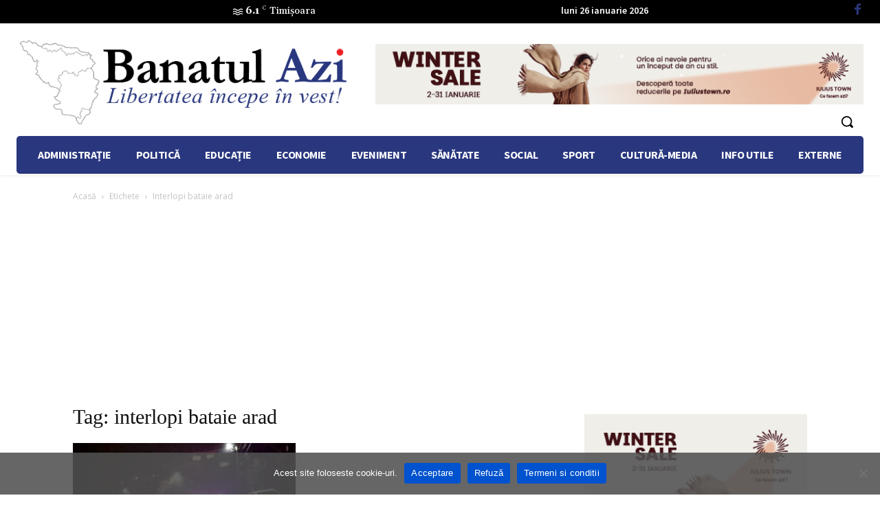

--- FILE ---
content_type: text/html; charset=utf-8
request_url: https://www.google.com/recaptcha/api2/aframe
body_size: 267
content:
<!DOCTYPE HTML><html><head><meta http-equiv="content-type" content="text/html; charset=UTF-8"></head><body><script nonce="Xcie3XwY4gWydJa_6zIelw">/** Anti-fraud and anti-abuse applications only. See google.com/recaptcha */ try{var clients={'sodar':'https://pagead2.googlesyndication.com/pagead/sodar?'};window.addEventListener("message",function(a){try{if(a.source===window.parent){var b=JSON.parse(a.data);var c=clients[b['id']];if(c){var d=document.createElement('img');d.src=c+b['params']+'&rc='+(localStorage.getItem("rc::a")?sessionStorage.getItem("rc::b"):"");window.document.body.appendChild(d);sessionStorage.setItem("rc::e",parseInt(sessionStorage.getItem("rc::e")||0)+1);localStorage.setItem("rc::h",'1769457218822');}}}catch(b){}});window.parent.postMessage("_grecaptcha_ready", "*");}catch(b){}</script></body></html>